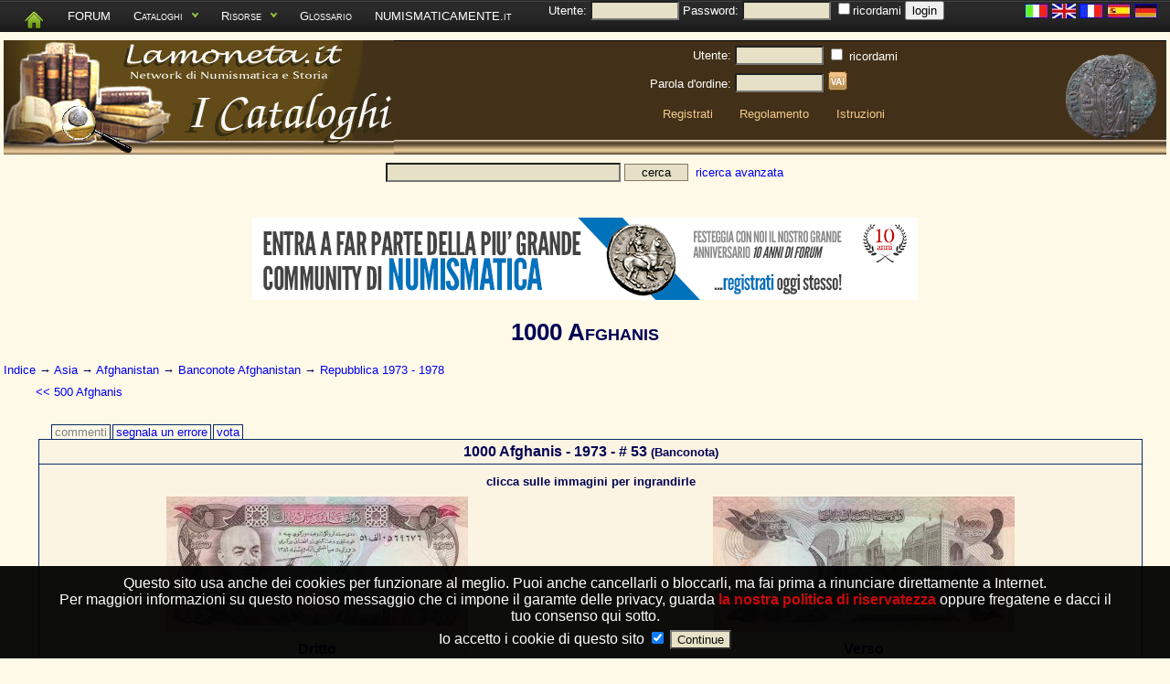

--- FILE ---
content_type: text/html; charset=UTF-8
request_url: https://collectorsonline.org/moneta/C-B3/16
body_size: 7937
content:
<!DOCTYPE html>
   <html lang="it">
   <head>
      <title>1000 Afghanis</title>

      <meta name="keywords" content="monete romane,monete antiche,repubblica,impero,collezionismo,numismatica">
      <meta name="description" content="Scheda della moneta: 1000 Afghanis;">
      <meta charset="UTF-8" />
      <meta property="og:title" content="1000 Afghanis" />
      <meta name="robots" content="index,follow" />
      <meta name="revisit-after" content="10 days" />
      <meta http-equiv="Content-Language" content="IT" />
      <meta name="area" content="Culture" />
      <meta http-equiv="audience" content="General" />
      <meta name="robots" content="noodp,noydir" />
      <meta name="rating" content="General" />
      <meta name="verify-v1" content="vZEm95DiH3t4kS+yWAoAK9yfoZ4BFtzlownspjjnMnc=" />
      <meta name="SKYPE_TOOLBAR" content="SKYPE_TOOLBAR_PARSER_COMPATIBLE" />
      <meta name="thumbnail" content="https://collectorsonline.org/watermark.png" />
      <meta property="fb:app_id"       content="1516125622037833" />
      <link rel="shortcut icon" href="https://collectorsonline.org/favicon.ico" type="image/ico" />
      <link rel="icon" href="https://collectorsonline.org/favicon.ico" type="image/ico" />
      <link rel="start" href="https://collectorsonline.org" title="Monete e Banconote" /><link media="screen" rel="stylesheet" href="https://collectorsonline.org/common-css.php" type="text/css" />
      <link rel="stylesheet" href="https://collectorsonline.org/clean.css" type="text/css" media="screen" />
      <link rel="stylesheet" href="https://collectorsonline.org/css/topnav.css" type="text/css" media="screen" />
      <link rel="stylesheet" href="https://collectorsonline.org/print.php" type="text/css" media="print" />
      <link href='https://fonts.googleapis.com/css?family=Ubuntu:400,400italic,700,700italic&subset=latin,greek-ext,greek,latin-ext,cyrillic-ext,cyrillic rel='stylesheet' type='text/css'>
      <link rel="search" href="https://collectorsonline.org/opensearch/lamoneta.src" type="application/opensearchdescription+xml" title="LaMoneta.it numismatica" />
            <link rel=stylesheet href="https://collectorsonline.org/css/prettyPhoto.css" type="text/css">
      <link rel="canonical" href="1000 Afghanis">



        </head>
        <body>
        <div id="tiplayer" style="font-family: Arial,sans-serif; visibility: hidden; position:absolute; z-index:1000; top:-100; border-radius: 5px 5px 5px 5px; -moz-border-radius: 5px 5px 5px 5px; -webkit-border-radius: 5px 5px 5px 5px; box-shadow: 0px 5px 10px #000000; -moz-box-shadow: 0px 5px 10px #000000; -webkit-box-shadow: 0px 5px 10px #000000; opacity: 0.9;"></div>
 <div id="mydialog"  style="display: none;">
 <span class="button bClose"><span>X</span></span>
 <center><img src="https://collectorsonline.org/images-common/loading.gif"></center>
 </div>
 
<script language="JavaScript1.2" src="https://collectorsonline.org/js/noclick.js" type="text/javascript"></script>

           <script type="text/javascript" src="https://apis.google.com/js/plusone.js"></script>
<script src="https://collectorsonline.org/js/tooltip.js" type="text/javascript"></script>

           <script src="https://collectorsonline.org/js/hide.js" type="text/javascript"></script>

           <script src="https://collectorsonline.org/js/dropdowncontent.js" type="text/javascript"></script>
<script language="JavaScript1.2" src="https://code.jquery.com/jquery-1.8.3.min.js" type="text/javascript"></script>
<script language="JavaScript1.2" src="https://code.jquery.com/ui/1.8.24/jquery-ui.min.js" type="text/javascript"></script>
<script language="JavaScript1.2" src="https://collectorsonline.org/js/cookiedirective.js" type="text/javascript"></script>
<script type="text/javascript">
var gaJsHost = (("https:" == document.location.protocol) ? "https://ssl." : "http://www.");
document.write(unescape("%3Cscript src='" + gaJsHost + "google-analytics.com/ga.js' type='text/javascript'%3E%3C/script%3E"));
</script>
<script type="text/javascript">
try {
var pageTracker = _gat._getTracker("UA-6869872-8");
pageTracker._trackPageview();
} catch(err) {}</script>
           <script language="JavaScript1.2" src="https://collectorsonline.org/js/jquery.prettyPhoto.js" type="text/javascript" charset="utf-8"></script>
           <script language="JavaScript1.2" src="https://collectorsonline.org/js/prettyLaunch.js" type="text/javascript" charset="utf-8"></script>

    <div style="float: right; padding-right: 10px; height: 40px; z-index: 2; position: relative" id="screen">
    <a href="?mylang=it"><img src="https://collectorsonline.org/images-common/flags/it.jpg"></a>
    <a href="?mylang=en"><img src="https://collectorsonline.org/images-common/flags/en.jpg"></a>
    <a href="?mylang=fr"><img src="https://collectorsonline.org/images-common/flags/fr.jpg"></a>
    <a href="?mylang=es"><img src="https://collectorsonline.org/images-common/flags/es.jpg"></a>
    <a href="?mylang=de"><img src="https://collectorsonline.org/images-common/flags/de.jpg"></a>
    </div>
    
<div id="screen" style="padding-bottom: 0px; position: fixed; left: 0px; top: 0px; width: 100%; padding-bottom: 1px; z-index: 1">
    <ul class="topnav">
    <li><a href="https://collectorsonline.org"><img src="https://collectorsonline.org/images-common/homegreen.png"></a>
    <li><a href="https://www.lamoneta.it">FORUM</a>
    <li><a href="#">Cataloghi</a>
    <ul class="subnav"><li><a href="https://numismatica-italiana.lamoneta.it"  onClick="_gaq.push(['_trackEvent', 'cataloghi', 'Numismatica Italiana', 'header',1,true])">Numismatica Italiana</a></li>
<li><a href="https://medagliere-firenze.lamoneta.it"  onClick="_gaq.push(['_trackEvent', 'cataloghi', 'Monetiere di Firenze', 'header',1,true])">Monetiere di Firenze</a></li>
<li><a href="https://catalogo-mantova.lamoneta.it"  onClick="_gaq.push(['_trackEvent', 'cataloghi', 'Monete e Medaglie di Mantova', 'header',1,true])">Monete e Medaglie di Mantova</a></li>
<li><a href="https://catalogo-euro.lamoneta.it"  onClick="_gaq.push(['_trackEvent', 'cataloghi', 'L'Euro', 'header',1,true])">L'Euro</a></li>
<li><a href="https://numismatica-francese.collectorsonline.org"  onClick="_gaq.push(['_trackEvent', 'cataloghi', 'Monete Francesi', 'header',1,true])">Monete Francesi</a></li>
<li><a href="https://sterline.collectorsonline.org"  onClick="_gaq.push(['_trackEvent', 'cataloghi', 'Sterline', 'header',1,true])">Sterline</a></li>
<li><a href="https://collectorsonline.org"  onClick="_gaq.push(['_trackEvent', 'cataloghi', 'Monete &amp; Banconote', 'header',1,true])">Monete &amp; Banconote</a></li>
<li><a href="https://numismatica-classica.lamoneta.it"  onClick="_gaq.push(['_trackEvent', 'cataloghi', 'Monete Romane', 'header',1,true])">Monete Romane</a></li>
<li><a href="https://usa-coins.collectorsonline.org"  onClick="_gaq.push(['_trackEvent', 'cataloghi', 'Monete U.S.A.', 'header',1,true])">Monete U.S.A.</a></li>
<li><a href="https://marenghi.collectorsonline.org"  onClick="_gaq.push(['_trackEvent', 'cataloghi', 'Marenghi', 'header',1,true])">Marenghi</a></li>
</ul>
    </li>
    <li>
    <a href="#">Risorse</a>
    <ul class="subnav"><li><a href="https://falsi.collectorsonline.org" onClick="_gaq.push(['_trackEvent', 'siti', 'I Falsi', 'header',1,true])">I Falsi</a></li>
<li><a href="https://sri.lamoneta.it" onClick="_gaq.push(['_trackEvent', 'siti', 'SRI in nummis', 'header',1,true])">SRI in nummis</a></li>
<li><a href="https://maxentius.lamoneta.it" onClick="_gaq.push(['_trackEvent', 'siti', 'Maxentius collections', 'header',1,true])">Maxentius collections</a></li>
<li><a href="https://manuali.lamoneta.it" onClick="_gaq.push(['_trackEvent', 'siti', 'Manuali', 'header',1,true])">Manuali</a></li>
<li><a href="https://incuso.altervista.org" onClick="_gaq.push(['_trackEvent', 'siti', 'Biblioteca', 'header',1,true])">Biblioteca</a></li>
</ul>
    </li>
    <li><a href="https://www.lamoneta.it/keywords/">Glossario</a></li>
    <li><a href="https://www.numismaticamente.it">NUMISMATICAMENTE.it</a></li>
	<li>&nbsp;&nbsp;&nbsp;&nbsp;&nbsp;Utente: <input type="text" id="loginusername" size="10" maxlength="10"> Password: <input type="password" id="loginpassword" size="10"> 
	<input type="checkbox" name="ricordami" id="loginricordami">ricordami <button type="submit" id="loginbutton">login</button></li></ul></div><div id="logostrip" style="clear: both; margin-bottom: 15px; padding-bottom: 21px;">
      <table width="100%" border="0" cellpadding="0" cellspacing="0" style="margin-bottom: 0px; padding-bottom: 0px; ">
      <tr>
      <td>
	<a href="https://collectorsonline.org"><img src="https://collectorsonline.org/artworks/logo5.jpg" alt="indice del catalogo numismatica"></a>
      <td>
      <td align="center" valign="middle" style="text-align: center; vertical-align: center;">
      <form action="https://collectorsonline.org/login.php" method="post"><input type="hidden" name="backlink" value="https://collectorsonline.org/moneta/C-B3/16"><table style="color: white; margin-bottom: 0px; padding-bottom: 0px;">
	<tr>
	<td align="right" style="text-align: right"><small>Utente:</small> 
	<td align="left"><small><input type="text" name="username" size="10" maxlength="10"></small>
	<td align="left"><input type="checkbox" name="ricordami"><small> ricordami</small>
	<tr> 
	<td align="right" style="text-align: right"><small>Parola d'ordine:</small> 
	<td align="left"><small><input type="password" name="pwd" size="10"></small>
	<td align="left"><input type="image" src="https://collectorsonline.org/artworks/login-button.gif" class="image"><tr>
      <td colspan="3" align="center" valign="middle">
      <table width="100%" style="margin-bottom: 0px; padding-bottom: 0px;"><tr><td style="text-align: center;">
	<a href="https://collectorsonline.org/registrazione.php" style="color: #f4ca8c;"><small>Registrati</small></a>
	<td style="text-align: center;">
	<a href="https://collectorsonline.org/regole.php" style="color: #f4ca8c;"><small>Regolamento</small></a>
	<td style="text-align: center;">
	<a href="https://collectorsonline.org/istruzioni.php" style="color: #f4ca8c;"><small>Istruzioni</small></a>
	
<tr>
      <td style="text-align: center;" id="imgtobeapproved"></table>
      </table>
      </form>
<td width="80" align="center" valign="middle" style="text-align: center; vertical-align: center; padding: 0px 10px 0px 0px">
<img src="https://falsi.collectorsonline.org/images/ambro70.png"  
alt="Ambrosino Falso">

<tr style="background: ; vertical-align: middle; padding-top: 5px">
      <td style="text-align: center" colspan="4">
      <table width="100%"><td style="text-align: left"><td style="text-align: center; vertical-align: middle"><small><form method="post" action="https://collectorsonline.org/ricerca.php">
	<input type="text" size="30" maxlength="255"  name="parole">
	<input type="submit" value="cerca" class="butt" style="width: 10ex; outline: none; border: 1px solid #857666;">&nbsp;
      <a href="https://collectorsonline.org/ricerca.php?avanzata=1" id="searchlink" rel="subcontent">ricerca avanzata</a>
	</form><div id="subcontent" style="position:absolute; visibility: hidden; background: #aaaaee; border: 1px solid black; width: 660px; padding: 8px; z-index: 100; -moz-border-radius: 1%; border-radius: 1%"><p>
    <center>
    <!-- Google CSE Search Box Begins -->
    <form id="searchbox_007972047424160171599:oz0waq8bdm0" action="https://numismatica-italiana.lamoneta.it/numissearch.php">
    <input type="hidden" name="cx" value="007972047424160171599:oz0waq8bdm0">
    <input name="q" type="text" size="30">
    <input type="submit" name="sa" value="Cerca sui siti di Numismatica Italiani" class="butt" style="width: 40ex; outline: none; border: 1px solid #857666;">
    <input type="hidden" name="cof" value="FORID:10">
    </form>
    <!-- Google CSE Search Box Ends -->
    </center><p>
<center>
<form method="post" action="https://collectorsonline.org/ricerca.php">
<p>
<table cellspacing="5">
<tr><td style="text-align: right;"><b>Parole da cercare:</b>
<td style="text-align: left;">
<input type="text" size="30" maxlength="255" name="parole">
<tr><td style="text-align: right; vertical-align: middle;">

<input type="checkbox" value="1" name="voioleimmagini" >

<td style="text-align: left; vertical-align: middle;">
solo monete con immagini

<tr><td style="text-align: right; vertical-align: middle;">

<input type="checkbox" name="allcatalogs">

<td style="text-align: left; vertical-align: middle;">

cerca su tutti i cataloghi di lamoneta.it

<tr>
<td style="text-align: right;">Periodo:
<td style="text-align: left;">

<input type="text" size="4" maxlength="4"  name="byear">-<input type="text" size="4" maxlength="4"  name="eyear">

<tr>
<td style="text-align: right;">
<input type="checkbox" name="monetacondata"> 
<td style="text-align: left;">
moneta con data

<tr>
<td style="text-align: right;">
<input type="checkbox" name="monetafalsa"> 
<td style="text-align: left;">
si conoscono esemplari falsi

<tr>
<td style="text-align: right;">Peso:
<td style="text-align: left;">

<input type="text" size="6" maxlength="6"  name="minpeso">-<input type="text" size="6" maxlength="6" name="maxpeso">&nbsp;g

<tr>
<td style="text-align: right;">Diametro:
<td style="text-align: left;">

<input type="text" size="6" maxlength="6"  name="mindia">-<input type="text" size="6" maxlength="6"  name="maxdia">&nbsp;mm

<tr>
<td style="text-align: right;">Materiale:
<td style="text-align: left;"> 
<select class="form-select" name="mymat"><option value="-">-</option>
<option value="Al">Alluminio</option>
<option value="Ag">Argento</option>
<option value="AE">Bronzo</option>
<option value="Fe">Ferro</option>
<option value="mistura">Mistura</option>
<option value="Ni">Nichelio</option>
<option value="Nb">Niobio</option>
<option value="Au">Oro</option>
<option value="Pb">Piombo</option>
<option value="Cu">Rame</option>
<option value="Sn">Stagno</option>
<option value="Zn">Zinco</option>
</select>
<tr>
    <td style="text-align: right;">Nominale:
    <td style="text-align: left;"> 
    <select class="form-select" name="mynominale"><option value="" selected>-</option>
<option value="&#916;&#929;&#913;&#935;&">&#916;&#929;&#913;&#935;&</option>
<option value="&#923;&#917;&#928;&#932;&">&#923;&#917;&#928;&#932;&</option>
<option value="1/2 penny">1/2 penny</option>
<option value="Afghanis">Afghanis</option>
<option value="Ban">Ban</option>
<option value="Bani">Bani</option>
<option value="Cent">Cent</option>
<option value="Centavos">Centavos</option>
<option value="Centesimi">Centesimi</option>
<option value="Centime">Centime</option>
<option value="Centimes">Centimes</option>
<option value="Centimos">Centimos</option>
<option value="Cents">Cents</option>
<option value="Corona">Corona</option>
<option value="Crown">Crown</option>
<option value="Dinar">Dinar</option>
<option value="Dollar">Dollar</option>
<option value="Dollars">Dollars</option>
<option value="Drachmai">Drachmai</option>
<option value="Drachmes">Drachmes</option>
<option value="Escudo">Escudo</option>
<option value="Escudos">Escudos</option>
<option value="Farthing">Farthing</option>
<option value="Filler">Filler</option>
<option value="Florin">Florin</option>
<option value="Forint">Forint</option>
<option value="Franc">Franc</option>
<option value="Francs">Francs</option>
<option value="Frang ar">Frang ar</option>
<option value="Franga ari">Franga ari</option>
<option value="Groschen">Groschen</option>
<option value="Gulden">Gulden</option>
<option value="Heller">Heller</option>
<option value="Korona">Korona</option>
<option value="Kronen">Kronen</option>
<option value="Kurus">Kurus</option>
<option value="Lei">Lei</option>
<option value="Lek">Lek</option>
<option value="Leke">Leke</option>
<option value="Leku">Leku</option>
<option value="Lepta">Lepta</option>
<option value="Leu">Leu</option>
<option value="Lira">Lira</option>
<option value="Lire">Lire</option>
<option value="Lita">Lita</option>
<option value="Mark">Mark</option>
<option value="Nakfa">Nakfa</option>
<option value="Para">Para</option>
<option value="Pence">Pence</option>
<option value="Pengo">Pengo</option>
<option value="Penny">Penny</option>
<option value="Peseta">Peseta</option>
<option value="Pesetas">Pesetas</option>
<option value="Pfennig">Pfennig</option>
<option value="Pound">Pound</option>
<option value="Qindar">Qindar</option>
<option value="Qindar ar">Qindar ar</option>
<option value="Qindar.ar">Qindar.ar</option>
<option value="Rappen">Rappen</option>
<option value="Reichspfennig">Reichspfennig</option>
<option value="Rentenpfennig">Rentenpfennig</option>
<option value="Rublo">Rublo</option>
<option value="Schilling">Schilling</option>
<option value="Stotinov">Stotinov</option>
<option value="Tallero">Tallero</option>
<option value="Tolar">Tolar</option>
<option value="Tolarja">Tolarja</option>
<option value="Tolarjev">Tolarjev</option>
<option value="Zloty">Zloty</option>
</select>
<tr>
<td style="text-align: right;">Tipologia:
<td style="text-align: left;"><select class="form-select" name="type"><option value="-" selected>-</option>
<option value="moneta">Moneta</option>
<option value="monetacomm">Moneta commemorativa</option>
<option value="emissionepercollezionisti">Emissione per collezionisti</option>
<option value="banconota">Banconota</option>
<option value="coincard">Coincard</option>
<option value="medaglia">Medaglia</option>
<option value="gettone">Gettone</option>
<option value="divisionale">Divisionale</option>
<option value="pesomonetale">Peso monetale</option>
<option value="prova">Prova</option>
<option value="progetto">Progetto</option>
<option value="multimoneta">Multimoneta</option>
<option value="starterkit">Starter kit</option>
<option value="tessera">Tessera</option>
<option value="improntpb">Impronta in piombo</option>
<option value="bolla">Bolla</option>
<option value="altro">Altro</option>
</select>
<tr>
    <td style="text-align: right;">Zecca:
    <td style="text-align: left;"> 
    <select class="form-select" name="myzecca"><option value="" selected>-</option>
<option value="A">A</option>
<option value="Atena">Atena</option>
<option value="Athena">Athena</option>
<option value="Barcelona">Barcelona</option>
<option value="Belgrad">Belgrad</option>
<option value="Berlin">Berlin</option>
<option value="Bern">Bern</option>
<option value="Birmingham">Birmingham</option>
<option value="Bombay">Bombay</option>
<option value="Bordeaux">Bordeaux</option>
<option value="Brussels">Brussels</option>
<option value="Bucuresti">Bucuresti</option>
<option value="Budapest">Budapest</option>
<option value="Buenos Aires">Buenos Aires</option>
<option value="Calcutta">Calcutta</option>
<option value="Canberra">Canberra</option>
<option value="Darmstadt">Darmstadt</option>
<option value="Dresden">Dresden</option>
<option value="Frankfurt">Frankfurt</option>
<option value="Hamburg">Hamburg</option>
<option value="Hannover">Hannover</option>
<option value="Heaton">Heaton</option>
<option value="Huguenin Freres & Co">Huguenin Freres & Co</option>
<option value="Istambul">Istambul</option>
<option value="Karlsruhe">Karlsruhe</option>
<option value="Kiev">Kiev</option>
<option value="King'S Norton">King'S Norton</option>
<option value="Kovnica A.D.">Kovnica A.D.</option>
<option value="Kremnitz">Kremnitz</option>
<option value="Leningrado">Leningrado</option>
<option value="Lisbon">Lisbon</option>
<option value="Ljubljana">Ljubljana</option>
<option value="Llanrtisant">Llanrtisant</option>
<option value="Llantrisant">Llantrisant</option>
<option value="Londra">Londra</option>
<option value="Madrid">Madrid</option>
<option value="Melbourne">Melbourne</option>
<option value="Milano">Milano</option>
<option value="Mosca">Mosca</option>
<option value="Muldenhutten">Muldenhutten</option>
<option value="Munich">Munich</option>
<option value="New York">New York</option>
<option value="Parigi">Parigi</option>
<option value="Perth">Perth</option>
<option value="Poissy">Poissy</option>
<option value="Roma">Roma</option>
<option value="Sanpietroburgo">Sanpietroburgo</option>
<option value="Stoccolma">Stoccolma</option>
<option value="Strassburg">Strassburg</option>
<option value="Stuttgart">Stuttgart</option>
<option value="Sydney">Sydney</option>
<option value="Toronto">Toronto</option>
<option value="Utrecht">Utrecht</option>
<option value="Valencia">Valencia</option>
<option value="Vienna">Vienna</option>
<option value="Warsaw">Warsaw</option>
<option value="Watt & Co">Watt & Co</option>
</select>

<tr><td colspan="2" style="text-align: center;">

<input type="submit" value="cerca" class="butt" style="width: 40ex; outline: none; border: 1px solid #857666;">

</table>
</form>

<p>
</center></div></small><td style="text-align: right" colspan="2"><small><g:plusone></g:plusone></small></table></table>
      </div><br><script type="text/javascript">dropdowncontent.init("searchlink", "center-bottom", 100, "click");</script>
      <p style="clear: both"><center>
  <a href="https://www.lamoneta.it" onClick="_gaq.push(['_trackEvent', 'Banner', 'Click', 'forum banner',1,true])"><img src="https://collectorsonline.org/artworks/lamoneta.png"></a>
  </center>
  <p>
  <h1>1000 Afghanis</h1><small><a href="https://collectorsonline.org">Indice</a>  &rarr; <a href="https://collectorsonline.org/cat/C-ASIA">Asia</a> &rarr; <a href="https://collectorsonline.org/cat/C-AFGH">Afghanistan</a> &rarr; <a href="https://collectorsonline.org/cat/C-B">Banconote Afghanistan</a> &rarr; <a href="https://collectorsonline.org/cat/C-B3">Repubblica 1973 - 1978</a></small><center><div id="screen"><table width="95%">
    <tr>
    <td style="text-align: left; width: 1%"><small><a href="https://collectorsonline.org/moneta/C-B3/15">&lt;&lt;</a></small>
    <td style="text-align: left" width="45%"><small><a href="https://collectorsonline.org/moneta/C-B3/15">500 Afghanis</a></small>
    <td style="width: 8%">&nbsp;
    <td style="text-align: right" width="45%">
    <td style="text-align: right; width: 1%">
    </table></div></center><center><table id="screen"><tr></table></center><p><center><div style="width: 92%;"><div style="float: left;"><div id="tabbini" style="float: left"><span style="color: grey">commenti</span></div><div id="tabbini" style="float: left">
    <a href="JavaScript://" onclick="window.open('https://collectorsonline.org/segnalaerrore.php?a=C-B3/16',
    'nuovaFinestra','width=600,height=400,scrollbars=1,status=0'); return false;">
      segnala un errore</a></div><div id="tabbini" style="float: left">
    <a href="JavaScript://" onclick="window.open('https://collectorsonline.org/vota.php?a=C-B3/16',
    'nuovaFinestra','width=600,height=500,scrollbars=1,status=0'); return false;">
      vota</a></div></div></div><table id="mainmatter" width="95%" border=1 cellpadding=4 
style="border-style: solid; border-width: 1px 1px 1px 1px; border-collapse: collapse; clear: both;"
class="monetatable">
<tr><th colspan="7">1000 Afghanis - 1973 - # 53
 <small>(Banconota)</small><tr><td colspan="7">
<table cellpadding=3 border=0 width="100%"><tr><th colspan=2 style="text-align: center"><small>clicca sulle immagini per ingrandirle</small></th></tr>

    <tr><td align=center width="50%" valign="middle" class="c" id="mainimgdritto" style=""><a href="https://collectorsonline.org/label.php?id=7011" rel="prettyPhoto[pp_gal]" name="<br><br>Gentilmente concessa da <br><b><a href=&quot;https://collectorsonline.org/showuser.php?u=soundworks&quot; style=&quot;text-decoration: none;&quot;>soundworks</a></b>&nbsp;&copy;<p><small>Immagine: -</small><br><small>Data caricamento: 11/21/08 13:36</small>&lt;center&gt;&lt;fieldset&gt;&lt;legend&gt;&lt;small&gt;Licenza di Utilizzo di questa immagine&lt;/small&gt;&lt;/legend&gt;&lt;center&gt;&lt;img src=&quot;https://creativecommons.org/images/public/norights-a.gif&quot;&gt;&lt;/center&gt;Immagine rilasciata nel Pubblico Dominio&lt;/fieldset&gt;&lt;/center&gt;<br><small>Cod. immagine: <b>C-7011</b></small><br><small><b>[cat]C-7011[/cat]</b> per postare l&rsquo;immagine sul forum</small>" onMouseover="ddrivetip('cliccare per ingrandire', 'Gentilmente concessa da <br><b>soundworks</b>&nbsp;&copy;<p><small>Immagine: -</small><br><small>Data caricamento: 11/21/08 13:36</small>&lt;center&gt;&lt;fieldset&gt;&lt;legend&gt;&lt;small&gt;Licenza di Utilizzo di questa immagine&lt;/small&gt;&lt;/legend&gt;&lt;center&gt;&lt;img src=&quot;https://creativecommons.org/images/public/norights-a.gif&quot;&gt;&lt;/center&gt;Immagine rilasciata nel Pubblico Dominio&lt;/fieldset&gt;&lt;/center&gt;<br><small>Cod. immagine: <b>C-7011</b></small><br><small><b>[cat]C-7011[/cat]</b> per postare l&rsquo;immagine sul forum</small>', 380);" onMouseout="hideddrivetip();"><img src="https://collectorsonline.org/aste/ridimensionate/thumbs/330/f/a/2/1000Afghanis_1973_7011.jpg" style="vertical-align: middle;" id="imgfile7011"/></a>
    <td align=center width="50%" valign="middle" class="c" id="mainimgverso" style=""><a href="https://collectorsonline.org/label.php?id=7012" rel="prettyPhoto[pp_gal]" name="<br><br>Gentilmente concessa da <br><b><a href=&quot;https://collectorsonline.org/showuser.php?u=soundworks&quot; style=&quot;text-decoration: none;&quot;>soundworks</a></b>&nbsp;&copy;<p><small>Immagine: -</small><br><small>Data caricamento: 11/21/08 13:36</small>&lt;center&gt;&lt;fieldset&gt;&lt;legend&gt;&lt;small&gt;Licenza di Utilizzo di questa immagine&lt;/small&gt;&lt;/legend&gt;&lt;center&gt;&lt;img src=&quot;https://creativecommons.org/images/public/norights-a.gif&quot;&gt;&lt;/center&gt;Immagine rilasciata nel Pubblico Dominio&lt;/fieldset&gt;&lt;/center&gt;<br><small>Cod. immagine: <b>C-7012</b></small><br><small><b>[cat]C-7012[/cat]</b> per postare l&rsquo;immagine sul forum</small>" onMouseover="ddrivetip('cliccare per ingrandire', 'Gentilmente concessa da <br><b>soundworks</b>&nbsp;&copy;<p><small>Immagine: -</small><br><small>Data caricamento: 11/21/08 13:36</small>&lt;center&gt;&lt;fieldset&gt;&lt;legend&gt;&lt;small&gt;Licenza di Utilizzo di questa immagine&lt;/small&gt;&lt;/legend&gt;&lt;center&gt;&lt;img src=&quot;https://creativecommons.org/images/public/norights-a.gif&quot;&gt;&lt;/center&gt;Immagine rilasciata nel Pubblico Dominio&lt;/fieldset&gt;&lt;/center&gt;<br><small>Cod. immagine: <b>C-7012</b></small><br><small><b>[cat]C-7012[/cat]</b> per postare l&rsquo;immagine sul forum</small>', 380);" onMouseout="hideddrivetip();"><img src="https://collectorsonline.org/aste/ridimensionate/thumbs/330/9/6/2/1000Afghanis_1973_7012.jpg" style="vertical-align: middle;" id="imgfile7012"/></a><tr>
<td colspan=2 align="center" style="text-align: center; display: none" valign="middle" id="mainimgcontorno"></th></tr><tr><th width="50%" style="text-align: center"><span onMouseover="ddrivetip('Dritto e Verso','descrizione delle legende e raffigurazioni delle due facce della moneta', 300);" onMouseout="hideddrivetip();"><b class="campi">Dritto</b></span><th width="50%" style="text-align: center"><span onMouseover="ddrivetip('Dritto e Verso','descrizione delle legende e raffigurazioni delle due facce della moneta', 300);" onMouseout="hideddrivetip();"><b class="campi">Verso</b></span><tr><td style="vertical-align: top; border-right: solid 1px; padding-right: 6px;" width="50%">
    presidente Sardar Mohammad Daud Khan (17 luglio 1973 - 27 aprile 1978)

<td style="vertical-align: top; padding-right: 6px;" width="50%">
    Moschea Mazar-e Sharif

</table><tr>
    <td colspan="7" align=center style="text-align: justify; padding-left: 3px padding-right: 3px;">
    Valore Catalogo FDS: 22,00

<tr><td colspan="7"><span onMouseover="ddrivetip('Filigrana','immagine che appare osservando la carta controluce', 300);" onMouseout="hideddrivetip();"><b class="campi">Filigrana:</b></span> Presidente Muhammad Daud
<tr><td colspan="7"><span onMouseover="ddrivetip('Facciale','Valuta e valore nominale della moneta', 300);" onMouseout="hideddrivetip();"><b class="campi">Nominale:</b> </span>1 000 Afghani
<tr>
 <th><b class="campi"><span onMouseover="ddrivetip('','periodo produzione e decreti di emissione', 300);" onMouseout="hideddrivetip();">Anni ed<br>emissione</span></b>
<th>
 <b class="campi"><span onMouseover="ddrivetip('','riferimento univoco lamoneta.it', 300);" onMouseout="hideddrivetip();">Cod.</span></b>
<th>
 <b class="campi"><span onMouseover="ddrivetip('','intervallo dei numeri di serie', 300);" onMouseout="hideddrivetip();">N.serie</span></b>
<th>
 <b class="campi"><span onMouseover="ddrivetip('','numero di Pick', 300);" onMouseout="hideddrivetip();">Pick</span></b>
<th>
 <b class="campi"><span onMouseover="ddrivetip('','firme presenti sulla banconota', 300);" onMouseout="hideddrivetip();">Firme</span></b>
<th>
 <b class="campi"><span onMouseover="ddrivetip('','sigle o altro presenti sul pezzo', 300);" onMouseout="hideddrivetip();">Banca</span></b>
<th>
 <b class="campi"><span onMouseover="ddrivetip('','immagini a catalogo', 300);" onMouseout="hideddrivetip();">Immagini</span></b><tr><td>SH 1352 (<a href="https://collectorsonline.org/anno/1973">1973</a>)<small></small><td><small>&nbsp;C-B3/16-1</small><td><br><td><small>#53</small><td>-<td><small>Bank of Afghanistan</small><td id="contrimgsboxC-B3-16-1"><a href="https://collectorsonline.org/label.php?id=7011" rel="prettyPhoto[pp_gal]" name="<br><br>Gentilmente concessa da <br><b><a href=&quot;https://collectorsonline.org/showuser.php?u=soundworks&quot; style=&quot;text-decoration: none;&quot;>soundworks</a></b>&nbsp;&copy;<p><small>Immagine: -</small><br><small>Data caricamento: 11/21/08 13:36</small>&lt;center&gt;&lt;fieldset&gt;&lt;legend&gt;&lt;small&gt;Licenza di Utilizzo di questa immagine&lt;/small&gt;&lt;/legend&gt;&lt;center&gt;&lt;img src=&quot;https://creativecommons.org/images/public/norights-a.gif&quot;&gt;&lt;/center&gt;Immagine rilasciata nel Pubblico Dominio&lt;/fieldset&gt;&lt;/center&gt;<br><small>Cod. immagine: <b>C-7011</b></small><br><small><b>[cat]C-7011[/cat]</b> per postare l&rsquo;immagine sul forum</small>" onMouseover="ddrivetip('cliccare per ingrandire', 'Gentilmente concessa da <br><b>soundworks</b>&nbsp;&copy;<p><small>Immagine: -</small><br><small>Data caricamento: 11/21/08 13:36</small>&lt;center&gt;&lt;fieldset&gt;&lt;legend&gt;&lt;small&gt;Licenza di Utilizzo di questa immagine&lt;/small&gt;&lt;/legend&gt;&lt;center&gt;&lt;img src=&quot;https://creativecommons.org/images/public/norights-a.gif&quot;&gt;&lt;/center&gt;Immagine rilasciata nel Pubblico Dominio&lt;/fieldset&gt;&lt;/center&gt;<br><small>Cod. immagine: <b>C-7011</b></small><br><small><b>[cat]C-7011[/cat]</b> per postare l&rsquo;immagine sul forum</small>', 380);" onMouseout="hideddrivetip();"><img src="https://collectorsonline.org/aste/ridimensionate/thumbs/64/f/a/2/1000Afghanis_1973_7011.jpg" style="vertical-align: middle;" id="imgfile7011"/></a><a href="https://collectorsonline.org/label.php?id=7012" rel="prettyPhoto[pp_gal]" name="<br><br>Gentilmente concessa da <br><b><a href=&quot;https://collectorsonline.org/showuser.php?u=soundworks&quot; style=&quot;text-decoration: none;&quot;>soundworks</a></b>&nbsp;&copy;<p><small>Immagine: -</small><br><small>Data caricamento: 11/21/08 13:36</small>&lt;center&gt;&lt;fieldset&gt;&lt;legend&gt;&lt;small&gt;Licenza di Utilizzo di questa immagine&lt;/small&gt;&lt;/legend&gt;&lt;center&gt;&lt;img src=&quot;https://creativecommons.org/images/public/norights-a.gif&quot;&gt;&lt;/center&gt;Immagine rilasciata nel Pubblico Dominio&lt;/fieldset&gt;&lt;/center&gt;<br><small>Cod. immagine: <b>C-7012</b></small><br><small><b>[cat]C-7012[/cat]</b> per postare l&rsquo;immagine sul forum</small>" onMouseover="ddrivetip('cliccare per ingrandire', 'Gentilmente concessa da <br><b>soundworks</b>&nbsp;&copy;<p><small>Immagine: -</small><br><small>Data caricamento: 11/21/08 13:36</small>&lt;center&gt;&lt;fieldset&gt;&lt;legend&gt;&lt;small&gt;Licenza di Utilizzo di questa immagine&lt;/small&gt;&lt;/legend&gt;&lt;center&gt;&lt;img src=&quot;https://creativecommons.org/images/public/norights-a.gif&quot;&gt;&lt;/center&gt;Immagine rilasciata nel Pubblico Dominio&lt;/fieldset&gt;&lt;/center&gt;<br><small>Cod. immagine: <b>C-7012</b></small><br><small><b>[cat]C-7012[/cat]</b> per postare l&rsquo;immagine sul forum</small>', 380);" onMouseout="hideddrivetip();"><img src="https://collectorsonline.org/aste/ridimensionate/thumbs/64/9/6/2/1000Afghanis_1973_7012.jpg" style="vertical-align: middle;" id="imgfile7012"/></a><tr><td>SH 1354 (<a href="https://collectorsonline.org/anno/1975">1975</a>)<small></small><td><small>&nbsp;C-B3/16-2</small><td><br><td><small>#53</small><td>-<td><small>Bank of Afghanistan</small><td id="contrimgsboxC-B3-16-2">&nbsp;<tr><td>SH 1356 (<a href="https://collectorsonline.org/anno/1977">1977</a>)<small></small><td><small>&nbsp;C-B3/16-3</small><td><br><td><small>#53</small><td>-<td><small>Bank of Afghanistan</small><td id="contrimgsboxC-B3-16-3">&nbsp;</table></center><p><small></small><center><div id="screen"><table><tr><td>
    <form method="post" action="https://collectorsonline.org/moneta/C-B3/16">
    <input type="hidden" name="contribuisci"
    value="1">
    <input type="submit"
    value="Aggiungi/gestione immagini">
    </form></table><center><div id="screen"><table width="95%">
    <tr>
    <td style="text-align: left; width: 1%"><small><a href="https://collectorsonline.org/moneta/C-B3/15">&lt;&lt;</a></small>
    <td style="text-align: left" width="45%"><small><a href="https://collectorsonline.org/moneta/C-B3/15">500 Afghanis</a></small>
    <td style="width: 8%">&nbsp;
    <td style="text-align: right" width="45%">
    <td style="text-align: right; width: 1%">
    </table></div></center>
<div id="disqus_thread" style="width: 800px"></div>
<script>
    var disqus_config = function () {
        this.page.url = 'https://collectorsonline.org//moneta/C-B3/16'; 
        this.page.identifier = 'C-B3/16';
    };
    (function() {  // DON'T EDIT BELOW THIS LINE
        var d = document, s = d.createElement('script');
        
        s.src = 'https://numismatica.disqus.com/embed.js';
        
        s.setAttribute('data-timestamp', +new Date());
        (d.head || d.body).appendChild(s);
    })();
</script>
  <center><div id="screen"><small>Powered by 
	<a href="https://numismatica-italiana.lamoneta.it/numisweb.php">NumisWeb</a> 5.0.3&nbsp;&nbsp;&nbsp;&nbsp;Utenti online in tutti i cataloghi: 
            <script src="https://numismatica-italiana.lamoneta.it/online.php"></script><br>Ultimo utente iscritto <a href="https://collectorsonline.org/showuser.php?u=reficul">reficul</a>, Monday 26  September  2022 alle ore 12:55</small></small></center>

<script type="text/javascript">
$(document).ready(function(){

	  $("#loginbutton").click(function(){	
	    username=$("#loginusername").val();
	    password=$("#loginpassword").val();
	    ricordami=$("#loginricordami").prop("checked");
	    $.ajax({
              type: "POST",
	      url: "https://collectorsonline.org/jlogin.php",
	      data: "nome=" + username + "&pwd=" + password + "&ricordami=" + ricordami,
	      dataType: "json",
	      success: function(msg)
	       {
	        if(msg.logged){
		 $("#screen").load("https://collectorsonline.org/lamoneta.php");
		 window.location.reload();
	        }else{
		}
	       },
              error: function()
	       {
	       alert("Chiamata fallita, si prega di riprovare...");
	       }
	   });
	  });
	  $("ul.subnav").parent().append("<span></span>");

      //$("ul.topnav li span").click(function() { 
      $("ul.topnav li span").mouseover(function() {
	$(this).parent().find("ul.subnav").slideDown('fast').show(); //Drop down the subnav on click
	$(this).parent().hover(function() {
	  }, function(){	
	  $(this).parent().find("ul.subnav").slideUp('slow'); //When the mouse hovers out of the subnav, move it back
	  });
	}).hover(function() { 
	  $(this).addClass("subhover"); 
	  }, function(){	
	  $(this).removeClass("subhover"); 
	  });
	  $.cookiesDirective({
            privacyPolicyUri: 'https://collectorsonline.org/privasi.php',
	    position: 'bottom',
	    duration: 30,
	    fontSize: '16px',
	    backgroundOpacity: '95'
	    })
});
</script>
<script defer src="https://static.cloudflareinsights.com/beacon.min.js/vcd15cbe7772f49c399c6a5babf22c1241717689176015" integrity="sha512-ZpsOmlRQV6y907TI0dKBHq9Md29nnaEIPlkf84rnaERnq6zvWvPUqr2ft8M1aS28oN72PdrCzSjY4U6VaAw1EQ==" data-cf-beacon='{"version":"2024.11.0","token":"a3e2173fe5734f5db07ffe29c89fd4a8","r":1,"server_timing":{"name":{"cfCacheStatus":true,"cfEdge":true,"cfExtPri":true,"cfL4":true,"cfOrigin":true,"cfSpeedBrain":true},"location_startswith":null}}' crossorigin="anonymous"></script>


--- FILE ---
content_type: text/html; charset=UTF-8
request_url: https://numismatica-italiana.lamoneta.it/online.php
body_size: -137
content:
document.write('73');



--- FILE ---
content_type: text/html; charset=utf-8
request_url: https://accounts.google.com/o/oauth2/postmessageRelay?parent=https%3A%2F%2Fcollectorsonline.org&jsh=m%3B%2F_%2Fscs%2Fabc-static%2F_%2Fjs%2Fk%3Dgapi.lb.en.2kN9-TZiXrM.O%2Fd%3D1%2Frs%3DAHpOoo_B4hu0FeWRuWHfxnZ3V0WubwN7Qw%2Fm%3D__features__
body_size: 164
content:
<!DOCTYPE html><html><head><title></title><meta http-equiv="content-type" content="text/html; charset=utf-8"><meta http-equiv="X-UA-Compatible" content="IE=edge"><meta name="viewport" content="width=device-width, initial-scale=1, minimum-scale=1, maximum-scale=1, user-scalable=0"><script src='https://ssl.gstatic.com/accounts/o/2580342461-postmessagerelay.js' nonce="0dvPZQC4NGtjj1luVTSPMA"></script></head><body><script type="text/javascript" src="https://apis.google.com/js/rpc:shindig_random.js?onload=init" nonce="0dvPZQC4NGtjj1luVTSPMA"></script></body></html>

--- FILE ---
content_type: text/css;charset=UTF-8
request_url: https://collectorsonline.org/common-css.php
body_size: 1682
content:
@import url(https://fonts.googleapis.com/css?family=Ubuntu:400,400italic,700,700italic&subset=cyrillic-ext,greek-ext,latin-ext);



@font-face {  
  font-family: "pier";  
  src: url(https://collectorsonline.org/fonts/pier.eot); /* IE */  
  src: local("pier"), url(https://collectorsonline.org/fonts/pier.ttf ) format("truetype"); /* non-IE */  
}  

body {
   margin: 3pt;
   padding: 0;
   font-family:  verdana,georgia,arial,times,serif;
   font-size: 14pt;
   font-style: normal;
   font-weight: normal;
   font-variant: normal;
   -webkit-font-smoothing: antialiased !important;
   line-height: normal;
   text-align: justify;
   color: ;
   background: 16577763;
   background-color: 16577763;
  }

img {
  border-width: 0;
  }

img.uno {
  width: 1.0em; 
  height: 1.0em;
}

img.due {
  height: 2.0em;
}

img.yyy {
  width: 20.0em; 
}

b.campi{
}

table {
  font-size: inherit;
  font-weight: inherit;
  font-style: inherit;
  font-variant: inherit;
 }

th {
  font-size: 100%;
}

td {
  font-size: 100%;
  text-align: justify;
  height: 25px;
  vertical-align: middle;
}

td.c {
  font-size: 100%;
  text-align: center;
  vertical-align: middle;
}


A:link {
    font-weight: normal;
    text-decoration: none;
    color: ;
  }

A:link.evident {
    font-weight: normal;
    text-decoration: none;
    text-align: center;
    background-color: ;
    color: ;
    cursor: grab;
  }

A:visited {
    font-weight: normal;
    text-decoration: none;
    color: ;
  }


A:link:hover, A:visited:hover {
    font-weight: normal;
    color: ;
  }

.myhidden{
  display: none;
}

.myhidden:hover{
  display: inline;
}

A:active {
    color: red;
    border: 1px solid red;
  }
  
A.head {
    font-weight: bold;
 }

H1 {
    text-align: center;
    font-size : 1.6em;
    font-weight: bold;
    font-variant: small-caps;
  }

H2 {
    font-size : 1.4em;
    font-weight: bold;
  }

H3 {
    font-size : 1.2em;
    font-weight: bold;
  }

cite {
    padding-left: 5%;
    padding-right: 5%;
    margin-left: 5%;
    margin-right: 5%;
    font-style : italic;
  }


blockquote {
    font-style : italic;
}

caption {
    font-size : 0.8em;
    font-style : italic;
  }

small {
    font-size : 0.85em;
  }

verysmall {
    font-size : 0.6em;
  }


big {
    vertical-align: 10%;
  }

P {
   text-indent: 0em;
  }

data {
    text-align: left;
    width: 100%;
    background-color: ;
    color: black;
  }

.container { position: relative; left: 2px; top: 2px; color: ; }
.text { position: absolute; left: -1px; top: -1px; color: ;}

.note { 
  text-align: center;
  width: 90%;
  font-size : .8em;
  -moz-border-radius: 1%;
  border-radius: 1%;
  /*-moz-opacity: 0.6;
  opacity: 0.5;*/
  background-color: ;
  background: ;
  /*background-image:url(https://numismatica-italiana.lamoneta.it/lamoneta/blue.jpg);
  background-position: 0 0;
  background-attachment: fixed;*/
  border: groove;
  border-width: 1;
  border: 1px solid ;
  }


.rosa{
  background-color: ;
  background-position: 0 0;
  background-attachment: fixed;*/
}

.azzurro{
  background-color: 16577763;
  background-position: 0 0;
  background-attachment: fixed;*/
}


.alert{
  background-color: ;
}
select { 
   font-size: inherit;
   background: ;
  } 

check { 
   font-size: inherit;
   background: ;
  } 

input { 
   font-size: inherit;
   background: ;
  } 


textarea {
   font-size: inherit;
   background: ;
  }

.red {
 color: red;
}
.green {
 color: green;
}

red {
 color: red;
}
green {
 color: green;
}


.tip  {
   font-family:Helvetica,Arial,sans-serif; 
   position:absolute; 
   left:0px; top:0px; 
   visibility:hidden; 
   z-index:20;
 }

#mainmatter{ 
  background-color: ;
  border-bottom: 0px solid ;
  border-left: 0px solid ;
  border-right: 0px solid ;
  border-top: 0px solid ;
  padding: 5px 25px 5px 25px;
  margin-left:  3%; 
  margin-right: 3%; 
  /*background-image:url(https://numismatica-italiana.lamoneta.it/lamoneta/scuro.jpg);
  background-position: 0 0;
  background-attachment: fixed;*/

}

input.input_box {
  background-color:red;
}


/* tabelle fancy */
table.fancy{
  font-size: inherit;
  margin-left: auto;
  margin-right: auto;
  border-width: 1px 3px 3px 1px;
  border-style: solid;
  border-color: ;
}

th.fancy{
 border-width: 1px 1px 1px 1px;
  border-style: solid;
  border-color: ;
}

tr.fancy{
 border-width: 1px 1px 1px 1px;
  border-style: solid;
  border-color: ;
}
td.fancy{
 border-width: 1px 1px 1px 1px;
  border-style: solid;
  border-color: ;
}

/* allineamenti dx e sx per immagini */
div.rnota {
  font-size : 10pt;
  float: right;
  text-align: center;
  vertical-align: top;
  padding: 0px 10px 5px 10px;
  margin: 0px 10px 2px 10px;
  }

div.lnota {
  font-size : 10pt;
  float: left;
  text-align: center;
  vertical-align: top;
  padding: 0px 10px 5px 10px;
  margin: 0px 10px 2px 10px;
}

div.cnota{
 text-align: justify;
 vertical-align: top;
 float: none;
 clear: both;
}

#logostripinner{
  background-color: transparent;FDFBF5
  background-position: right;
  background-repeat: no-repeat;
  height: 124px;
  margin: 0px;
  padding: 0px;
}

cicci {
    font-size : 1.1em;
    font-weight: bolder;
  }

/* lamoneta 2007 */
#logostrip{ 
  background-color: transparent;#423421;
  background-image: url(https://collectorsonline.org/artworks/sfondoheader5.jpg);
  background-repeat: repeat-x;
  height: 124px;
  margin: 0px;
  padding: 0px;
}

#subheaderz{ 
  background-color: #F7CB8C;
  border-bottom: 0px;
  border-left: 1px solid ;
  border-right: 1px solid ;
  border-top: 1px solid ;
  color: #000000;
  font-size: 10px;
  font-weight: bold;
  margin: 0px;
  padding: 0px 0px 1px 0px;
}

/* tabella principale moneta */
#monetatable{
 border-style: solid; 
 border-width: 1px 1px 1px 1px; 
 border-color: red;
 border-collapse: collapse;
}

input.image { 
background-color: transparent;
} 

/* tabbini */
#tabbini {
  background-color: ;
  padding: 0px 3px 0px 3px;
  margin-left:  1px; 
  margin-right:  1px; 
  border-bottom: 0px solid ;
  border-left: 0px solid ;
  border-right: 0px solid ;
  border-top: 0px solid ;
  font-size : 0.8em;
  -moz-border-radius-topleft: 5px;
  -webkit-border-radius-topleft: 5px;
  border-radius-topleft: 5px;
  -moz-border-radius-topright: 5px;
  -webkit-border-radius-topright: 5px;
  border-radius-topright: 5px;
  border-style: solid; 
  border-width: 1px 1px 0px 1px; 
  border-collapse: collapse;
}

#downtabbini {
  background-color: ;
  padding: 0px 3px 0px 3px;
  margin-left:  1px; 
  margin-right:  1px; 
  margin-bottom:  10px; 
  margin-top:  0px; 
  border-bottom: 0px solid ;
  border-left: 0px solid ;
  border-right: 0px solid ;
  border-top: 0px solid ;
  font-size : 0.8em;
  -moz-border-radius-bottomleft: 5px;
  -webkit-border-radius-bottomleft: 5px;
  border-radius-bottomleft: 5px;
  -moz-border-radius-bottomright: 5px;
  -webkit-border-radius-bottomright: 5px;
  border-radius-bottomright: 5px;
  border-style: solid; 
  border-width: 0px 1px 1px 1px; 
  border-collapse: collapse;
  z-index: 0;
}

/*icone network lamoneta*/
#lamonetaico{
  padding: 0px 0px 0px 0px;
  margin-left:  0px; 
  margin-right:  0px; 
}

#sitinetwork{
   text-align: center; 
   border: 1px solid black; 
   height: 1em; 
}
#sitinetwork:hover{
 background: #ff7100;
}

#print{
 display: none;
}

#tiplayer A {
color: #007;
       font-weight: bold;
}


#dhtmltooltip{
 position: absolute;
 left: -300px;
 max-width: 400px;
 border: none;
 padding: 0px;
 margin: 0px;
 background-color: #1c355d;
 color: black;
 visibility: hidden;
 z-index: 100;
 border-radius: 5px 5px 5px 5px;
 box-shadow: 0px 5px 10px #000000;
 opacity: 90%;
}

#dhtmltooltip A{
 color: #007;
 font-weight: bold;
}

#dhtmltooltip table{
 width: 100%;
 border: solid 1px #1c355d;
 padding: 0px;
 margin: 0px;
 border-radius: 5px 5px 5px 5px;
}

#dhtmltooltip th{
 font-weight: normal;
 color: #e4e6c2;
 font-size: .9em;
 background: #1c355d;
 border-radius: 5px 5px 0px 0px;
}

#dhtmltooltip td{
 background: #e4e6c2;
 border-radius: 5px;
 padding: 6px;
}




#dhtmlpointer{
 position:absolute;
 left: -300px;
 z-index: 101;
 visibility: hidden;
}


--- FILE ---
content_type: text/css
request_url: https://collectorsonline.org/clean.css
body_size: 1425
content:
BODY {
   font-family:  'Lucida Sans Unicode', 'Helvetica', 'Arial', 'Verdana', 'Tahoma', sans-serif;
   font-size: 12pt;
   font-style: normal;
   font-weight: normal;
   font-variant: normal;
   line-height: normal;
   text-align: justify;
   /* margin-left: 6%; 
   margin-right: 6%; */
   color: #f5e6c6;
   background: #750001;
   background-color: #750001;
   /*background-image:url(http://numismatica-italiana.lamoneta.it/lamoneta/chiaro.jpg);
   background-repeat: repeat;
   background-attachment: fixed;*/
  }

@font-face {
    font-family: 'aquiline2';
    src: url(http://numismatica-italiana.lamoneta.it/fonts/aquiline2.ttf);
    /*format(truetype);*/
}

img {
  border-width: 0;
  }

img.uno {
  width: 1.0em; 
  height: 1.0em;
}

img.due {
  height: 2.0em;
}

img.yyy {
  width: 20.0em; 
}


table {
  font-size: inherit;
  font-weight: inherit;
  font-style: inherit;
  font-variant: inherit;
 }

TD {
  text-align: justify;
  height: 25px;
  vertical-align: middle;
}

TD.c {
  text-align: center;
  vertical-align: center;
}


A:link {
    font-weight: normal;
    text-decoration: none;
    color: #f4ca8c;
  }

A:link.evident {
    font-weight: normal;
    text-decoration: none;
    text-align: center;
    background-color: #8da7f5;
    color: #fffffc;
    cursor: hand;
  }

A:visited {
    font-weight: normal;
    text-decoration: none;
    color: #e4ba7c;
  }


A:link:hover, A:visited:hover {
    font-weight: normal;
    color: red;
  }




A:active {
    color: red;
    border: 1px solid red;
  }
  
A.head {
    font-weight: bold;
 }

H1 {
    text-align: center;
    font-size : 1.6em;
    font-weight: bold;
    font-variant: small-caps;
  }

H2 {
    font-size : 1.4em;
    font-weight: bold;
  }

H3 {
    font-size : 1.2em;
    font-weight: bold;
  }

cite {
    padding-left: 5%;
    padding-right: 5%;
    margin-left: 5%;
    margin-right: 5%;
    font-style : italic;
  }

caption {
    font-size : 0.8em;
    font-style : italic;
  }

small {
    font-size : 0.8em;
  }

verysmall {
    font-size : 0.6em;
  }


big {
    vertical-align: 10%;
  }

P {
   text-indent: 0em;
  }

data {
    text-align: left;
    width: 100%;
    background-color: #F0F8FF;
    color: black;
  }

.container { position: relative; left: 2px; top: 2px; color: #FAF; }
.text { position: absolute; left: -1px; top: -1px; color: #2A2;}

div.note { 
  text-align: center;
  width: 90%;
  font-size : .8em;
  -moz-border-radius: 1%;
  border-radius: 1%;
  /*-moz-opacity: 0.6;
  opacity: 0.5;*/
  background-color: #550000;
  background: #550000;
  /*background-image:url(http://numismatica-italiana.lamoneta.it/lamoneta/blue.jpg);
  background-position: 0 0;
  background-attachment: fixed;*/
  border: groove;
  border-width: 1;
  border: 1px solid #a0a090;
  }


.rosa{
  background-color: #520101;
  /*background-image:url(http://numismatica-italiana.lamoneta.it/lamoneta/scuro.jpg);
  background-position: 0 0;
  background-attachment: fixed;*/
}

.azzurro{
  background-color: #750001;
  /*background-image:url(http://numismatica-italiana.lamoneta.it/lamoneta/chiaro.jpg);
  background-position: 0 0;
  background-attachment: fixed;*/
}

.alert{
  background-color: #ffaaaa;
}
select { 
   font-size: 12pt;
   background: #e6e0c6;
  } 

input { 
   font-size: 10pt;
   background: #e6e0c6;
  } 

textarea {
   font-size: 12pt;
   background: #e6e0c6;
  }

.red {
 color: red;
}
.green {
 color: green;
}

red {
 color: red;
}
green {
 color: green;
}


.tip  {
   font-family:Helvetica,Arial,sans-serif; 
   position:absolute; 
   left:0px; top:0px; 
   visibility:hidden; 
   z-index:20;
 }

#mainmatter{ 
  background-color: #520101;
  border-bottom: 0px solid #072A66;
  border-left: 0px solid #072A66;
  border-right: 0px solid #072A66;
  border-top: 0px solid #072A66;
  padding: 5px 25px 5px 25px;
  margin-left:  3%; 
  margin-right: 3%; 
  /*background-image:url(http://numismatica-italiana.lamoneta.it/lamoneta/scuro.jpg);
  background-position: 0 0;
  background-attachment: fixed;*/

}

#submenu{ 
  background-color: #FCF4E3;
  border-bottom: 1px solid #072A66;
  border-left: 1px solid #072A66;
  border-right: 1px solid #072A66;
  border-top: 1px solid #072A66;
  color: #5176B5;
  font-size: 10px;
  font-weight: bold;
  margin: 0px;
  padding: 5px 0px 5px 0px;
}

#submenu a:link, 
#submenu  a:visited, 
#submenu a:active{ 
  background-color: transparent; 
  color: #5176B5; 
  font-weight: bold;
  font-size: 10px;
  margin: 0px;
  padding: 5px;
  text-decoration: none;
}

#submenu a:hover{
  background-color: #E6E0C6; 
  color: #222; 
  font-weight: bold;
  font-size: 10px;
  margin: 0px;
  padding: 5px;
  text-decoration: none;
}


input.input_box {
  background-color:red;
}


/* gestione liste belline */

ul.explorer2{
  padding: 5px;
  margin: 0;
  
}
ul.explorer2 ul{
  padding: 0;
  margin: 0 0 0 10px;
  
}

ul.explorer2 li{
  list-style: none;
  background-image: url("graphics/dotted.gif");
  background-repeat: repeat-y;
  padding: 2px 0 2px 20px;
  text-indent: -19px;
  background-position: 9px 0;
  vertical-align:middle;
}
ul.explorer2 li:last-child{
  background-repeat: no-repeat;
}

ul.explorer2 li::before{
  content: url("graphics/bullete.gif") " ";
}

/* tabelle fancy */
table.fancy{
  margin-left: auto;
  margin-right: auto;
  border-width: 1px 3px 3px 1px;
  border-style: solid;
  border-color: #a0a0a0;
}

th.fancy{
 border-width: 1px 1px 1px 1px;
  border-style: solid;
  border-color: #a0a0a0;
}

tr.fancy{
 border-width: 1px 1px 1px 1px;
  border-style: solid;
  border-color: #a0a0a0;
}
td.fancy{
 border-width: 1px 1px 1px 1px;
  border-style: solid;
  border-color: #a0a0a0;
}

/* allineamenti dx e sx per immagini */
div.rnota {
  font-size : 10pt;
  float: right;
  text-align: center;
  vertical-align: top;
  padding: 0px 10px 5px 10px;
  margin: 0px 10px 2px 10px;
  }

div.lnota {
  font-size : 10pt;
  float: left;
  text-align: center;
  vertical-align: top;
  padding: 0px 10px 5px 10px;
  margin: 0px 10px 2px 10px;
}

div.cnota{
 text-align: justify;
 vertical-align: top;
 float: none;
 clear: both;
}

#logostripinner{
  background-color: transparent;FDFBF5
  background-position: right;
  background-repeat: no-repeat;
  height: 124px;
  margin: 0px;
  padding: 0px;
}

cicci {
    font-size : 1.1em;
    font-weight: bolder;
  }

/* lamoneta 2007 */
#logostrip{ 
  background-color: transparent;#423421;
  background-image: url(http://numismatica-italiana.lamoneta.it/lamoneta/sfondoheader.jpg);
  background-repeat: repeat-x;
  height: 124px;
  margin: 0px;
  padding: 0px;
}

#subheaderz{ 
  background-color: #F7CB8C;
  border-bottom: 0px solid #072A66;
  border-left: 1px solid #072A66;
  border-right: 1px solid #072A66;
  border-top: 1px solid #072A66;
  color: #000000;
  font-size: 10px;
  font-weight: bold;
  margin: 0px;
  padding: 0px 0px 2px 0px;
}

/* tabella principale moneta */
#monetatable{
 border-style: solid; 
 border-width: 1px 1px 1px 1px; 
 border-color: red;
 border-collapse: collapse;
}

input.image { 
background-color: transparent;
} 

/* tabbini */
#tabbini {
  background-color: #FFF9E8;
  margin-left:  1px; 
  margin-right:  1px; 
  border-bottom: 0px solid #072A66;
  border-left: 0px solid #072A66;
  border-right: 0px solid #072A66;
  border-top: 0px solid #072A66;
  font-size : 0.8em;
  -moz-border-radius-topleft: 5px;
  -webkit-border-radius-topleft: 5px;
  border-radius-topleft: 5px;
  -moz-border-radius-topright: 5px;
  -webkit-border-radius-topright: 5px;
  border-radius-topright: 5px;
  border-style: solid; 
  border-width: 1px 1px 0px 1px; 
  border-collapse: collapse;
}



BODY {
 color: #000055;
 background: #FFF9E8;
 background-color: #FFF9E8;
 background-image: none;
}
A:link {
 color: #0000f0;
}
A:visited {
 color: #0000B0;
}
div.note {
   background-color: #e6e0c6;
   background-image: none;
}
.rosa{
 background-color: #e6e0c6;
 background-image: none;
}

.azzurro{
 background-color: #e4ceac;
 background-image: none;
}

#mainmatter{
 background-color: #FCF4E3;
 background-image: none;
 border-bottom: 1px solid #072A66;
 border-left: 1px solid #072A66;
 border-right: 1px solid #072A66;
 border-top: 1px solid #072A66;
 padding: 5px 5px 5px 5px;
}


--- FILE ---
content_type: text/css
request_url: https://collectorsonline.org/css/prettyPhoto.css
body_size: 2120
content:
div.pp_default .pp_top,div.pp_default .pp_top .pp_middle,div.pp_default .pp_top .pp_left,div.pp_default .pp_top .pp_right,div.pp_default .pp_bottom,div.pp_default .pp_bottom .pp_left,div.pp_default .pp_bottom .pp_middle,div.pp_default .pp_bottom .pp_right{height:13px}
div.pp_default .pp_top .pp_left{background:url(../images-common/prettyPhoto/default/sprite.png) -78px -93px no-repeat}
div.pp_default .pp_top .pp_middle{background:url(../images-common/prettyPhoto/default/sprite_x.png) top left repeat-x}
div.pp_default .pp_top .pp_right{background:url(../images-common/prettyPhoto/default/sprite.png) -112px -93px no-repeat}
div.pp_default .pp_content .ppt{color:#f8f8f8}
div.pp_default .pp_content_container .pp_left{background:url(../images-common/prettyPhoto/default/sprite_y.png) -7px 0 repeat-y;padding-left:13px}
div.pp_default .pp_content_container .pp_right{background:url(../images-common/prettyPhoto/default/sprite_y.png) top right repeat-y;padding-right:13px}
div.pp_default .pp_next:hover{background:url(../images-common/prettyPhoto/default/sprite_next.png) center right no-repeat;cursor:pointer}
div.pp_default .pp_previous:hover{background:url(../images-common/prettyPhoto/default/sprite_prev.png) center left no-repeat;cursor:pointer}
div.pp_default .pp_expand{background:url(../images-common/prettyPhoto/default/sprite.png) 0 -29px no-repeat;cursor:pointer;width:28px;height:28px}
div.pp_default .pp_expand:hover{background:url(../images-common/prettyPhoto/default/sprite.png) 0 -56px no-repeat;cursor:pointer}
div.pp_default .pp_contract{background:url(../images-common/prettyPhoto/default/sprite.png) 0 -84px no-repeat;cursor:pointer;width:28px;height:28px}
div.pp_default .pp_contract:hover{background:url(../images-common/prettyPhoto/default/sprite.png) 0 -113px no-repeat;cursor:pointer}
div.pp_default .pp_close{width:30px;height:30px;background:url(../images-common/prettyPhoto/default/sprite.png) 2px 1px no-repeat;cursor:pointer}
div.pp_default .pp_gallery ul li a{background:url(../images-common/prettyPhoto/default/default_thumb.png) center center #f8f8f8;border:1px solid #aaa}
div.pp_default .pp_social{margin-top:7px}
div.pp_default .pp_gallery a.pp_arrow_previous,div.pp_default .pp_gallery a.pp_arrow_next{position:static;left:auto}
div.pp_default .pp_nav .pp_play,div.pp_default .pp_nav .pp_pause{background:url(../images-common/prettyPhoto/default/sprite.png) -51px 1px no-repeat;height:30px;width:30px}
div.pp_default .pp_nav .pp_pause{background-position:-51px -29px}
div.pp_default a.pp_arrow_previous,div.pp_default a.pp_arrow_next{background:url(../images-common/prettyPhoto/default/sprite.png) -31px -3px no-repeat;height:20px;width:20px;margin:4px 0 0}
div.pp_default a.pp_arrow_next{left:52px;background-position:-82px -3px}
div.pp_default .pp_content_container .pp_details{margin-top:5px}
div.pp_default .pp_nav{clear:none;height:30px;width:110px;position:relative}
div.pp_default .pp_nav .currentTextHolder{font-family:Georgia;font-style:italic;color:#999;font-size:11px;left:75px;line-height:25px;position:absolute;top:2px;margin:0;padding:0 0 0 10px}
div.pp_default .pp_close:hover,div.pp_default .pp_nav .pp_play:hover,div.pp_default .pp_nav .pp_pause:hover,div.pp_default .pp_arrow_next:hover,div.pp_default .pp_arrow_previous:hover{opacity:0.7}
div.pp_default .pp_description{font-size:11px;font-weight:700;line-height:14px;margin:5px 50px 5px 0;color: black}
div.pp_default .pp_bottom .pp_left{background:url(../images-common/prettyPhoto/default/sprite.png) -78px -127px no-repeat}
div.pp_default .pp_bottom .pp_middle{background:url(../images-common/prettyPhoto/default/sprite_x.png) bottom left repeat-x}
div.pp_default .pp_bottom .pp_right{background:url(../images-common/prettyPhoto/default/sprite.png) -112px -127px no-repeat}
div.pp_default .pp_loaderIcon{background:url(../images-common/prettyPhoto/default/loader.gif) center center no-repeat}
div.light_rounded .pp_top .pp_left{background:url(../images-common/prettyPhoto/light_rounded/sprite.png) -88px -53px no-repeat}
div.light_rounded .pp_top .pp_right{background:url(../images-common/prettyPhoto/light_rounded/sprite.png) -110px -53px no-repeat}
div.light_rounded .pp_next:hover{background:url(../images-common/prettyPhoto/light_rounded/btnNext.png) center right no-repeat;cursor:pointer}
div.light_rounded .pp_previous:hover{background:url(../images-common/prettyPhoto/light_rounded/btnPrevious.png) center left no-repeat;cursor:pointer}
div.light_rounded .pp_expand{background:url(../images-common/prettyPhoto/light_rounded/sprite.png) -31px -26px no-repeat;cursor:pointer}
div.light_rounded .pp_expand:hover{background:url(../images-common/prettyPhoto/light_rounded/sprite.png) -31px -47px no-repeat;cursor:pointer}
div.light_rounded .pp_contract{background:url(../images-common/prettyPhoto/light_rounded/sprite.png) 0 -26px no-repeat;cursor:pointer}
div.light_rounded .pp_contract:hover{background:url(../images-common/prettyPhoto/light_rounded/sprite.png) 0 -47px no-repeat;cursor:pointer}
div.light_rounded .pp_close{width:75px;height:22px;background:url(../images-common/prettyPhoto/light_rounded/sprite.png) -1px -1px no-repeat;cursor:pointer}
div.light_rounded .pp_nav .pp_play{background:url(../images-common/prettyPhoto/light_rounded/sprite.png) -1px -100px no-repeat;height:15px;width:14px}
div.light_rounded .pp_nav .pp_pause{background:url(../images-common/prettyPhoto/light_rounded/sprite.png) -24px -100px no-repeat;height:15px;width:14px}
div.light_rounded .pp_arrow_previous{background:url(../images-common/prettyPhoto/light_rounded/sprite.png) 0 -71px no-repeat}
div.light_rounded .pp_arrow_next{background:url(../images-common/prettyPhoto/light_rounded/sprite.png) -22px -71px no-repeat}
div.light_rounded .pp_bottom .pp_left{background:url(../images-common/prettyPhoto/light_rounded/sprite.png) -88px -80px no-repeat}
div.light_rounded .pp_bottom .pp_right{background:url(../images-common/prettyPhoto/light_rounded/sprite.png) -110px -80px no-repeat}
div.dark_rounded .pp_top .pp_left{background:url(../images-common/prettyPhoto/dark_rounded/sprite.png) -88px -53px no-repeat}
div.dark_rounded .pp_top .pp_right{background:url(../images-common/prettyPhoto/dark_rounded/sprite.png) -110px -53px no-repeat}
div.dark_rounded .pp_content_container .pp_left{background:url(../images-common/prettyPhoto/dark_rounded/contentPattern.png) top left repeat-y}
div.dark_rounded .pp_content_container .pp_right{background:url(../images-common/prettyPhoto/dark_rounded/contentPattern.png) top right repeat-y}
div.dark_rounded .pp_next:hover{background:url(../images-common/prettyPhoto/dark_rounded/btnNext.png) center right no-repeat;cursor:pointer}
div.dark_rounded .pp_previous:hover{background:url(../images-common/prettyPhoto/dark_rounded/btnPrevious.png) center left no-repeat;cursor:pointer}
div.dark_rounded .pp_expand{background:url(../images-common/prettyPhoto/dark_rounded/sprite.png) -31px -26px no-repeat;cursor:pointer}
div.dark_rounded .pp_expand:hover{background:url(../images-common/prettyPhoto/dark_rounded/sprite.png) -31px -47px no-repeat;cursor:pointer}
div.dark_rounded .pp_contract{background:url(../images-common/prettyPhoto/dark_rounded/sprite.png) 0 -26px no-repeat;cursor:pointer}
div.dark_rounded .pp_contract:hover{background:url(../images-common/prettyPhoto/dark_rounded/sprite.png) 0 -47px no-repeat;cursor:pointer}
div.dark_rounded .pp_close{width:75px;height:22px;background:url(../images-common/prettyPhoto/dark_rounded/sprite.png) -1px -1px no-repeat;cursor:pointer}
div.dark_rounded .pp_description{margin-right:85px;color:#fff}
div.dark_rounded .pp_nav .pp_play{background:url(../images-common/prettyPhoto/dark_rounded/sprite.png) -1px -100px no-repeat;height:15px;width:14px}
div.dark_rounded .pp_nav .pp_pause{background:url(../images-common/prettyPhoto/dark_rounded/sprite.png) -24px -100px no-repeat;height:15px;width:14px}
div.dark_rounded .pp_arrow_previous{background:url(../images-common/prettyPhoto/dark_rounded/sprite.png) 0 -71px no-repeat}
div.dark_rounded .pp_arrow_next{background:url(../images-common/prettyPhoto/dark_rounded/sprite.png) -22px -71px no-repeat}
div.dark_rounded .pp_bottom .pp_left{background:url(../images-common/prettyPhoto/dark_rounded/sprite.png) -88px -80px no-repeat}
div.dark_rounded .pp_bottom .pp_right{background:url(../images-common/prettyPhoto/dark_rounded/sprite.png) -110px -80px no-repeat}
div.dark_rounded .pp_loaderIcon{background:url(../images-common/prettyPhoto/dark_rounded/loader.gif) center center no-repeat}
div.dark_square .pp_left,div.dark_square .pp_middle,div.dark_square .pp_right,div.dark_square .pp_content{background:#000}
div.dark_square .pp_description{color:#fff;margin:0 85px 0 0}
div.dark_square .pp_loaderIcon{background:url(../images-common/prettyPhoto/dark_square/loader.gif) center center no-repeat}
div.dark_square .pp_expand{background:url(../images-common/prettyPhoto/dark_square/sprite.png) -31px -26px no-repeat;cursor:pointer}
div.dark_square .pp_expand:hover{background:url(../images-common/prettyPhoto/dark_square/sprite.png) -31px -47px no-repeat;cursor:pointer}
div.dark_square .pp_contract{background:url(../images-common/prettyPhoto/dark_square/sprite.png) 0 -26px no-repeat;cursor:pointer}
div.dark_square .pp_contract:hover{background:url(../images-common/prettyPhoto/dark_square/sprite.png) 0 -47px no-repeat;cursor:pointer}
div.dark_square .pp_close{width:75px;height:22px;background:url(../images-common/prettyPhoto/dark_square/sprite.png) -1px -1px no-repeat;cursor:pointer}
div.dark_square .pp_nav{clear:none}
div.dark_square .pp_nav .pp_play{background:url(../images-common/prettyPhoto/dark_square/sprite.png) -1px -100px no-repeat;height:15px;width:14px}
div.dark_square .pp_nav .pp_pause{background:url(../images-common/prettyPhoto/dark_square/sprite.png) -24px -100px no-repeat;height:15px;width:14px}
div.dark_square .pp_arrow_previous{background:url(../images-common/prettyPhoto/dark_square/sprite.png) 0 -71px no-repeat}
div.dark_square .pp_arrow_next{background:url(../images-common/prettyPhoto/dark_square/sprite.png) -22px -71px no-repeat}
div.dark_square .pp_next:hover{background:url(../images-common/prettyPhoto/dark_square/btnNext.png) center right no-repeat;cursor:pointer}
div.dark_square .pp_previous:hover{background:url(../images-common/prettyPhoto/dark_square/btnPrevious.png) center left no-repeat;cursor:pointer}
div.light_square .pp_expand{background:url(../images-common/prettyPhoto/light_square/sprite.png) -31px -26px no-repeat;cursor:pointer}
div.light_square .pp_expand:hover{background:url(../images-common/prettyPhoto/light_square/sprite.png) -31px -47px no-repeat;cursor:pointer}
div.light_square .pp_contract{background:url(../images-common/prettyPhoto/light_square/sprite.png) 0 -26px no-repeat;cursor:pointer}
div.light_square .pp_contract:hover{background:url(../images-common/prettyPhoto/light_square/sprite.png) 0 -47px no-repeat;cursor:pointer}
div.light_square .pp_close{width:75px;height:22px;background:url(../images-common/prettyPhoto/light_square/sprite.png) -1px -1px no-repeat;cursor:pointer}
div.light_square .pp_nav .pp_play{background:url(../images-common/prettyPhoto/light_square/sprite.png) -1px -100px no-repeat;height:15px;width:14px}
div.light_square .pp_nav .pp_pause{background:url(../images-common/prettyPhoto/light_square/sprite.png) -24px -100px no-repeat;height:15px;width:14px}
div.light_square .pp_arrow_previous{background:url(../images-common/prettyPhoto/light_square/sprite.png) 0 -71px no-repeat}
div.light_square .pp_arrow_next{background:url(../images-common/prettyPhoto/light_square/sprite.png) -22px -71px no-repeat}
div.light_square .pp_next:hover{background:url(../images-common/prettyPhoto/light_square/btnNext.png) center right no-repeat;cursor:pointer}
div.light_square .pp_previous:hover{background:url(../images-common/prettyPhoto/light_square/btnPrevious.png) center left no-repeat;cursor:pointer}
div.facebook .pp_top .pp_left{background:url(../images-common/prettyPhoto/facebook/sprite.png) -88px -53px no-repeat}
div.facebook .pp_top .pp_middle{background:url(../images-common/prettyPhoto/facebook/contentPatternTop.png) top left repeat-x}
div.facebook .pp_top .pp_right{background:url(../images-common/prettyPhoto/facebook/sprite.png) -110px -53px no-repeat}
div.facebook .pp_content_container .pp_left{background:url(../images-common/prettyPhoto/facebook/contentPatternLeft.png) top left repeat-y}
div.facebook .pp_content_container .pp_right{background:url(../images-common/prettyPhoto/facebook/contentPatternRight.png) top right repeat-y}
div.facebook .pp_expand{background:url(../images-common/prettyPhoto/facebook/sprite.png) -31px -26px no-repeat;cursor:pointer}
div.facebook .pp_expand:hover{background:url(../images-common/prettyPhoto/facebook/sprite.png) -31px -47px no-repeat;cursor:pointer}
div.facebook .pp_contract{background:url(../images-common/prettyPhoto/facebook/sprite.png) 0 -26px no-repeat;cursor:pointer}
div.facebook .pp_contract:hover{background:url(../images-common/prettyPhoto/facebook/sprite.png) 0 -47px no-repeat;cursor:pointer}
div.facebook .pp_close{width:22px;height:22px;background:url(../images-common/prettyPhoto/facebook/sprite.png) -1px -1px no-repeat;cursor:pointer}
div.facebook .pp_description{margin:0 37px 0 0;color: black}
div.facebook A{color: #000066}
div.facebook .pp_loaderIcon{background:url(../images-common/prettyPhoto/facebook/loader.gif) center center no-repeat}
div.facebook .pp_arrow_previous{background:url(../images-common/prettyPhoto/facebook/sprite.png) 0 -71px no-repeat;height:22px;margin-top:0;width:22px}
div.facebook .pp_arrow_previous.disabled{background-position:0 -96px;cursor:default}
div.facebook .pp_arrow_next{background:url(../images-common/prettyPhoto/facebook/sprite.png) -32px -71px no-repeat;height:22px;margin-top:0;width:22px}
div.facebook .pp_arrow_next.disabled{background-position:-32px -96px;cursor:default}
div.facebook .pp_nav{margin-top:0;color: black}
div.facebook .pp_nav p{font-size:15px;padding:0 3px 0 4px}
div.facebook .pp_nav .pp_play{background:url(../images-common/prettyPhoto/facebook/sprite.png) -1px -123px no-repeat;height:22px;width:22px}
div.facebook .pp_nav .pp_pause{background:url(../images-common/prettyPhoto/facebook/sprite.png) -32px -123px no-repeat;height:22px;width:22px}
div.facebook .pp_next:hover{background:url(../images-common/prettyPhoto/facebook/btnNext.png) center right no-repeat;cursor:pointer}
div.facebook .pp_previous:hover{background:url(../images-common/prettyPhoto/facebook/btnPrevious.png) center left no-repeat;cursor:pointer}
div.facebook .pp_bottom .pp_left{background:url(../images-common/prettyPhoto/facebook/sprite.png) -88px -80px no-repeat}
div.facebook .pp_bottom .pp_middle{background:url(../images-common/prettyPhoto/facebook/contentPatternBottom.png) top left repeat-x}
div.facebook .pp_bottom .pp_right{background:url(../images-common/prettyPhoto/facebook/sprite.png) -110px -80px no-repeat}
div.pp_pic_holder a:focus{outline:none}
div.pp_overlay{background:#000;display:none;left:0;position:absolute;top:0;width:100%;z-index:9500}
div.pp_pic_holder{display:none;position:absolute;width:100px;z-index:10000}
.pp_content{height:40px;min-width:40px}
* html .pp_content{width:40px}
.pp_content_container{position:relative;text-align:left;width:100%}
.pp_content_container .pp_left{padding-left:20px}
.pp_content_container .pp_right{padding-right:20px}
.pp_content_container .pp_details{float:left;margin:10px 0 2px}
.pp_description{display:none;margin:0}
.pp_social{float:left;margin:0}
.pp_social .facebook{float:left;margin-left:5px;width:55px;overflow:hidden}
.pp_social .twitter{float:left}
.pp_nav{clear:right;float:left;margin:3px 10px 0 0}
.pp_nav p{float:left;white-space:nowrap;margin:2px 4px}
.pp_nav .pp_play,.pp_nav .pp_pause{float:left;margin-right:4px;text-indent:-10000px}
a.pp_arrow_previous,a.pp_arrow_next{display:block;float:left;height:15px;margin-top:3px;overflow:hidden;text-indent:-10000px;width:14px}
.pp_hoverContainer{position:absolute;top:0;width:100%;z-index:2000}
.pp_gallery{display:none;left:50%;margin-top:-50px;position:absolute;z-index:10000}
.pp_gallery div{float:left;overflow:hidden;position:relative}
.pp_gallery ul{float:left;height:35px;position:relative;white-space:nowrap;margin:0 0 0 5px;padding:0}
.pp_gallery ul a{border:1px rgba(0,0,0,0.5) solid;display:block;float:left;height:33px;overflow:hidden}
.pp_gallery ul a img{border:0}
.pp_gallery li{display:block;float:left;margin:0 5px 0 0;padding:0}
.pp_gallery li.default a{background:url(../images-common/prettyPhoto/facebook/default_thumbnail.gif) 0 0 no-repeat;display:block;height:33px;width:50px}
.pp_gallery .pp_arrow_previous,.pp_gallery .pp_arrow_next{margin-top:7px!important}
a.pp_next{background:url(../images-common/prettyPhoto/light_rounded/btnNext.png) 10000px 10000px no-repeat;display:block;float:right;height:100%;text-indent:-10000px;width:49%}
a.pp_previous{background:url(../images-common/prettyPhoto/light_rounded/btnNext.png) 10000px 10000px no-repeat;display:block;float:left;height:100%;text-indent:-10000px;width:49%}
a.pp_expand,a.pp_contract{cursor:pointer;display:none;height:20px;position:absolute;right:30px;text-indent:-10000px;top:10px;width:20px;z-index:20000}
a.pp_close{position:absolute;right:0;top:0;display:block;line-height:22px;text-indent:-10000px}
.pp_loaderIcon{display:block;height:24px;left:50%;position:absolute;top:50%;width:24px;margin:-12px 0 0 -12px}
#pp_full_res{line-height:1!important}
#pp_full_res .pp_inline{text-align:left}
#pp_full_res .pp_inline p{margin:0 0 15px}
div.ppt{color:#fff;display:none;font-size:17px;z-index:9999;margin:0 0 5px 15px}
div.pp_default .pp_content,div.light_rounded .pp_content{background-color:#fff}
div.pp_default #pp_full_res .pp_inline,div.light_rounded .pp_content .ppt,div.light_rounded #pp_full_res .pp_inline,div.light_square .pp_content .ppt,div.light_square #pp_full_res .pp_inline,div.facebook .pp_content .ppt,div.facebook #pp_full_res .pp_inline{color:#000}
div.pp_default .pp_gallery ul li a:hover,div.pp_default .pp_gallery ul li.selected a,.pp_gallery ul a:hover,.pp_gallery li.selected a{border-color:#fff}
div.pp_default .pp_details,div.light_rounded .pp_details,div.dark_rounded .pp_details,div.dark_square .pp_details,div.light_square .pp_details,div.facebook .pp_details{position:relative}
div.light_rounded .pp_top .pp_middle,div.light_rounded .pp_content_container .pp_left,div.light_rounded .pp_content_container .pp_right,div.light_rounded .pp_bottom .pp_middle,div.light_square .pp_left,div.light_square .pp_middle,div.light_square .pp_right,div.light_square .pp_content,div.facebook .pp_content{background:#fff}
div.light_rounded .pp_description,div.light_square .pp_description{margin-right:85px}
div.light_rounded .pp_gallery a.pp_arrow_previous,div.light_rounded .pp_gallery a.pp_arrow_next,div.dark_rounded .pp_gallery a.pp_arrow_previous,div.dark_rounded .pp_gallery a.pp_arrow_next,div.dark_square .pp_gallery a.pp_arrow_previous,div.dark_square .pp_gallery a.pp_arrow_next,div.light_square .pp_gallery a.pp_arrow_previous,div.light_square .pp_gallery a.pp_arrow_next{margin-top:12px!important}
div.light_rounded .pp_arrow_previous.disabled,div.dark_rounded .pp_arrow_previous.disabled,div.dark_square .pp_arrow_previous.disabled,div.light_square .pp_arrow_previous.disabled{background-position:0 -87px;cursor:default}
div.light_rounded .pp_arrow_next.disabled,div.dark_rounded .pp_arrow_next.disabled,div.dark_square .pp_arrow_next.disabled,div.light_square .pp_arrow_next.disabled{background-position:-22px -87px;cursor:default}
div.light_rounded .pp_loaderIcon,div.light_square .pp_loaderIcon{background:url(../images-common/prettyPhoto/light_rounded/loader.gif) center center no-repeat}
div.dark_rounded .pp_top .pp_middle,div.dark_rounded .pp_content,div.dark_rounded .pp_bottom .pp_middle{background:url(../images-common/prettyPhoto/dark_rounded/contentPattern.png) top left repeat}
div.dark_rounded .currentTextHolder,div.dark_square .currentTextHolder{color:#c4c4c4}
div.dark_rounded #pp_full_res .pp_inline,div.dark_square #pp_full_res .pp_inline{color:#fff}
.pp_top,.pp_bottom{height:20px;position:relative}
* html .pp_top,* html .pp_bottom{padding:0 20px}
.pp_top .pp_left,.pp_bottom .pp_left{height:20px;left:0;position:absolute;width:20px}
.pp_top .pp_middle,.pp_bottom .pp_middle{height:20px;left:20px;position:absolute;right:20px}
* html .pp_top .pp_middle,* html .pp_bottom .pp_middle{left:0;position:static}
.pp_top .pp_right,.pp_bottom .pp_right{height:20px;left:auto;position:absolute;right:0;top:0;width:20px}
.pp_fade,.pp_gallery li.default a img{display:none}
